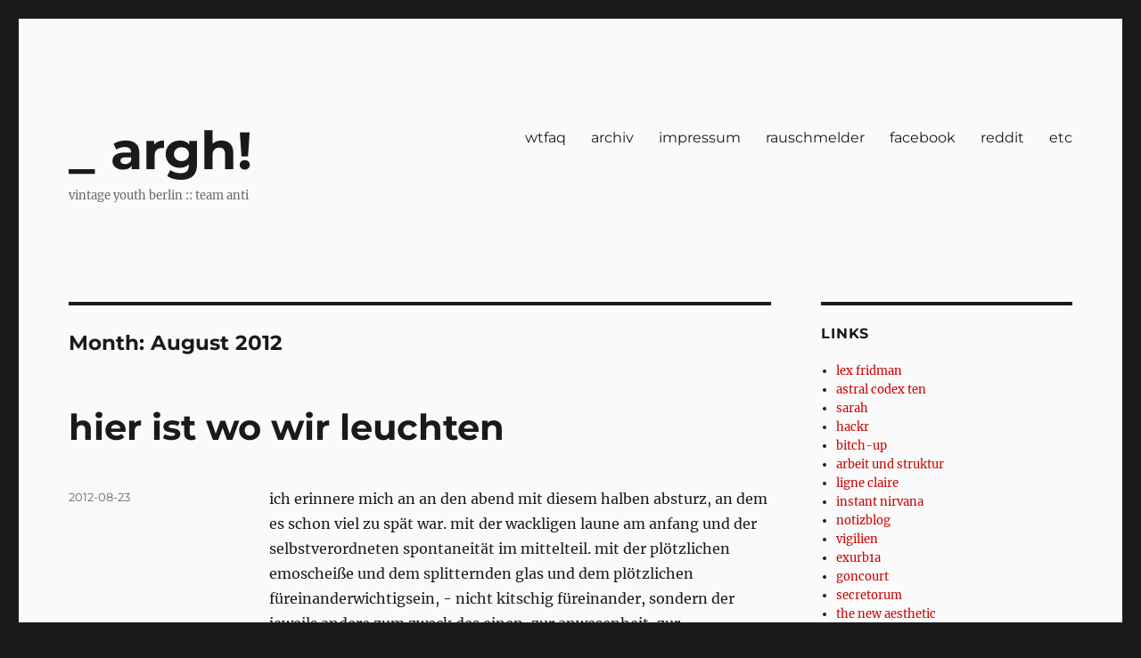

--- FILE ---
content_type: text/html; charset=UTF-8
request_url: https://argh.de/archives/date/2012/08/
body_size: 10867
content:
<!DOCTYPE html>
<html lang="en-US" class="no-js">
<head>
	<meta charset="UTF-8">
	<meta name="viewport" content="width=device-width, initial-scale=1.0">
	<link rel="profile" href="https://gmpg.org/xfn/11">
		<script>(function(html){html.className = html.className.replace(/\bno-js\b/,'js')})(document.documentElement);</script>
<title>August 2012 - argh!</title>
<meta name='robots' content='max-image-preview:large' />
	<style>img:is([sizes="auto" i], [sizes^="auto," i]) { contain-intrinsic-size: 3000px 1500px }</style>
	<link rel="alternate" type="application/rss+xml" title="argh! &raquo; Feed" href="https://argh.de/feed/" />
<link rel="alternate" type="application/rss+xml" title="argh! &raquo; Comments Feed" href="https://argh.de/comments/feed/" />
<script>
window._wpemojiSettings = {"baseUrl":"https:\/\/s.w.org\/images\/core\/emoji\/16.0.1\/72x72\/","ext":".png","svgUrl":"https:\/\/s.w.org\/images\/core\/emoji\/16.0.1\/svg\/","svgExt":".svg","source":{"concatemoji":"https:\/\/argh.de\/wp-includes\/js\/wp-emoji-release.min.js?ver=6.8.3"}};
/*! This file is auto-generated */
!function(s,n){var o,i,e;function c(e){try{var t={supportTests:e,timestamp:(new Date).valueOf()};sessionStorage.setItem(o,JSON.stringify(t))}catch(e){}}function p(e,t,n){e.clearRect(0,0,e.canvas.width,e.canvas.height),e.fillText(t,0,0);var t=new Uint32Array(e.getImageData(0,0,e.canvas.width,e.canvas.height).data),a=(e.clearRect(0,0,e.canvas.width,e.canvas.height),e.fillText(n,0,0),new Uint32Array(e.getImageData(0,0,e.canvas.width,e.canvas.height).data));return t.every(function(e,t){return e===a[t]})}function u(e,t){e.clearRect(0,0,e.canvas.width,e.canvas.height),e.fillText(t,0,0);for(var n=e.getImageData(16,16,1,1),a=0;a<n.data.length;a++)if(0!==n.data[a])return!1;return!0}function f(e,t,n,a){switch(t){case"flag":return n(e,"\ud83c\udff3\ufe0f\u200d\u26a7\ufe0f","\ud83c\udff3\ufe0f\u200b\u26a7\ufe0f")?!1:!n(e,"\ud83c\udde8\ud83c\uddf6","\ud83c\udde8\u200b\ud83c\uddf6")&&!n(e,"\ud83c\udff4\udb40\udc67\udb40\udc62\udb40\udc65\udb40\udc6e\udb40\udc67\udb40\udc7f","\ud83c\udff4\u200b\udb40\udc67\u200b\udb40\udc62\u200b\udb40\udc65\u200b\udb40\udc6e\u200b\udb40\udc67\u200b\udb40\udc7f");case"emoji":return!a(e,"\ud83e\udedf")}return!1}function g(e,t,n,a){var r="undefined"!=typeof WorkerGlobalScope&&self instanceof WorkerGlobalScope?new OffscreenCanvas(300,150):s.createElement("canvas"),o=r.getContext("2d",{willReadFrequently:!0}),i=(o.textBaseline="top",o.font="600 32px Arial",{});return e.forEach(function(e){i[e]=t(o,e,n,a)}),i}function t(e){var t=s.createElement("script");t.src=e,t.defer=!0,s.head.appendChild(t)}"undefined"!=typeof Promise&&(o="wpEmojiSettingsSupports",i=["flag","emoji"],n.supports={everything:!0,everythingExceptFlag:!0},e=new Promise(function(e){s.addEventListener("DOMContentLoaded",e,{once:!0})}),new Promise(function(t){var n=function(){try{var e=JSON.parse(sessionStorage.getItem(o));if("object"==typeof e&&"number"==typeof e.timestamp&&(new Date).valueOf()<e.timestamp+604800&&"object"==typeof e.supportTests)return e.supportTests}catch(e){}return null}();if(!n){if("undefined"!=typeof Worker&&"undefined"!=typeof OffscreenCanvas&&"undefined"!=typeof URL&&URL.createObjectURL&&"undefined"!=typeof Blob)try{var e="postMessage("+g.toString()+"("+[JSON.stringify(i),f.toString(),p.toString(),u.toString()].join(",")+"));",a=new Blob([e],{type:"text/javascript"}),r=new Worker(URL.createObjectURL(a),{name:"wpTestEmojiSupports"});return void(r.onmessage=function(e){c(n=e.data),r.terminate(),t(n)})}catch(e){}c(n=g(i,f,p,u))}t(n)}).then(function(e){for(var t in e)n.supports[t]=e[t],n.supports.everything=n.supports.everything&&n.supports[t],"flag"!==t&&(n.supports.everythingExceptFlag=n.supports.everythingExceptFlag&&n.supports[t]);n.supports.everythingExceptFlag=n.supports.everythingExceptFlag&&!n.supports.flag,n.DOMReady=!1,n.readyCallback=function(){n.DOMReady=!0}}).then(function(){return e}).then(function(){var e;n.supports.everything||(n.readyCallback(),(e=n.source||{}).concatemoji?t(e.concatemoji):e.wpemoji&&e.twemoji&&(t(e.twemoji),t(e.wpemoji)))}))}((window,document),window._wpemojiSettings);
</script>
<style id='wp-emoji-styles-inline-css'>

	img.wp-smiley, img.emoji {
		display: inline !important;
		border: none !important;
		box-shadow: none !important;
		height: 1em !important;
		width: 1em !important;
		margin: 0 0.07em !important;
		vertical-align: -0.1em !important;
		background: none !important;
		padding: 0 !important;
	}
</style>
<link rel='stylesheet' id='wp-block-library-css' href='https://argh.de/wp-includes/css/dist/block-library/style.min.css?ver=6.8.3' media='all' />
<style id='wp-block-library-theme-inline-css'>
.wp-block-audio :where(figcaption){color:#555;font-size:13px;text-align:center}.is-dark-theme .wp-block-audio :where(figcaption){color:#ffffffa6}.wp-block-audio{margin:0 0 1em}.wp-block-code{border:1px solid #ccc;border-radius:4px;font-family:Menlo,Consolas,monaco,monospace;padding:.8em 1em}.wp-block-embed :where(figcaption){color:#555;font-size:13px;text-align:center}.is-dark-theme .wp-block-embed :where(figcaption){color:#ffffffa6}.wp-block-embed{margin:0 0 1em}.blocks-gallery-caption{color:#555;font-size:13px;text-align:center}.is-dark-theme .blocks-gallery-caption{color:#ffffffa6}:root :where(.wp-block-image figcaption){color:#555;font-size:13px;text-align:center}.is-dark-theme :root :where(.wp-block-image figcaption){color:#ffffffa6}.wp-block-image{margin:0 0 1em}.wp-block-pullquote{border-bottom:4px solid;border-top:4px solid;color:currentColor;margin-bottom:1.75em}.wp-block-pullquote cite,.wp-block-pullquote footer,.wp-block-pullquote__citation{color:currentColor;font-size:.8125em;font-style:normal;text-transform:uppercase}.wp-block-quote{border-left:.25em solid;margin:0 0 1.75em;padding-left:1em}.wp-block-quote cite,.wp-block-quote footer{color:currentColor;font-size:.8125em;font-style:normal;position:relative}.wp-block-quote:where(.has-text-align-right){border-left:none;border-right:.25em solid;padding-left:0;padding-right:1em}.wp-block-quote:where(.has-text-align-center){border:none;padding-left:0}.wp-block-quote.is-large,.wp-block-quote.is-style-large,.wp-block-quote:where(.is-style-plain){border:none}.wp-block-search .wp-block-search__label{font-weight:700}.wp-block-search__button{border:1px solid #ccc;padding:.375em .625em}:where(.wp-block-group.has-background){padding:1.25em 2.375em}.wp-block-separator.has-css-opacity{opacity:.4}.wp-block-separator{border:none;border-bottom:2px solid;margin-left:auto;margin-right:auto}.wp-block-separator.has-alpha-channel-opacity{opacity:1}.wp-block-separator:not(.is-style-wide):not(.is-style-dots){width:100px}.wp-block-separator.has-background:not(.is-style-dots){border-bottom:none;height:1px}.wp-block-separator.has-background:not(.is-style-wide):not(.is-style-dots){height:2px}.wp-block-table{margin:0 0 1em}.wp-block-table td,.wp-block-table th{word-break:normal}.wp-block-table :where(figcaption){color:#555;font-size:13px;text-align:center}.is-dark-theme .wp-block-table :where(figcaption){color:#ffffffa6}.wp-block-video :where(figcaption){color:#555;font-size:13px;text-align:center}.is-dark-theme .wp-block-video :where(figcaption){color:#ffffffa6}.wp-block-video{margin:0 0 1em}:root :where(.wp-block-template-part.has-background){margin-bottom:0;margin-top:0;padding:1.25em 2.375em}
</style>
<style id='classic-theme-styles-inline-css'>
/*! This file is auto-generated */
.wp-block-button__link{color:#fff;background-color:#32373c;border-radius:9999px;box-shadow:none;text-decoration:none;padding:calc(.667em + 2px) calc(1.333em + 2px);font-size:1.125em}.wp-block-file__button{background:#32373c;color:#fff;text-decoration:none}
</style>
<style id='global-styles-inline-css'>
:root{--wp--preset--aspect-ratio--square: 1;--wp--preset--aspect-ratio--4-3: 4/3;--wp--preset--aspect-ratio--3-4: 3/4;--wp--preset--aspect-ratio--3-2: 3/2;--wp--preset--aspect-ratio--2-3: 2/3;--wp--preset--aspect-ratio--16-9: 16/9;--wp--preset--aspect-ratio--9-16: 9/16;--wp--preset--color--black: #000000;--wp--preset--color--cyan-bluish-gray: #abb8c3;--wp--preset--color--white: #fff;--wp--preset--color--pale-pink: #f78da7;--wp--preset--color--vivid-red: #cf2e2e;--wp--preset--color--luminous-vivid-orange: #ff6900;--wp--preset--color--luminous-vivid-amber: #fcb900;--wp--preset--color--light-green-cyan: #7bdcb5;--wp--preset--color--vivid-green-cyan: #00d084;--wp--preset--color--pale-cyan-blue: #8ed1fc;--wp--preset--color--vivid-cyan-blue: #0693e3;--wp--preset--color--vivid-purple: #9b51e0;--wp--preset--color--dark-gray: #1a1a1a;--wp--preset--color--medium-gray: #686868;--wp--preset--color--light-gray: #e5e5e5;--wp--preset--color--blue-gray: #4d545c;--wp--preset--color--bright-blue: #007acc;--wp--preset--color--light-blue: #9adffd;--wp--preset--color--dark-brown: #402b30;--wp--preset--color--medium-brown: #774e24;--wp--preset--color--dark-red: #640c1f;--wp--preset--color--bright-red: #ff675f;--wp--preset--color--yellow: #ffef8e;--wp--preset--gradient--vivid-cyan-blue-to-vivid-purple: linear-gradient(135deg,rgba(6,147,227,1) 0%,rgb(155,81,224) 100%);--wp--preset--gradient--light-green-cyan-to-vivid-green-cyan: linear-gradient(135deg,rgb(122,220,180) 0%,rgb(0,208,130) 100%);--wp--preset--gradient--luminous-vivid-amber-to-luminous-vivid-orange: linear-gradient(135deg,rgba(252,185,0,1) 0%,rgba(255,105,0,1) 100%);--wp--preset--gradient--luminous-vivid-orange-to-vivid-red: linear-gradient(135deg,rgba(255,105,0,1) 0%,rgb(207,46,46) 100%);--wp--preset--gradient--very-light-gray-to-cyan-bluish-gray: linear-gradient(135deg,rgb(238,238,238) 0%,rgb(169,184,195) 100%);--wp--preset--gradient--cool-to-warm-spectrum: linear-gradient(135deg,rgb(74,234,220) 0%,rgb(151,120,209) 20%,rgb(207,42,186) 40%,rgb(238,44,130) 60%,rgb(251,105,98) 80%,rgb(254,248,76) 100%);--wp--preset--gradient--blush-light-purple: linear-gradient(135deg,rgb(255,206,236) 0%,rgb(152,150,240) 100%);--wp--preset--gradient--blush-bordeaux: linear-gradient(135deg,rgb(254,205,165) 0%,rgb(254,45,45) 50%,rgb(107,0,62) 100%);--wp--preset--gradient--luminous-dusk: linear-gradient(135deg,rgb(255,203,112) 0%,rgb(199,81,192) 50%,rgb(65,88,208) 100%);--wp--preset--gradient--pale-ocean: linear-gradient(135deg,rgb(255,245,203) 0%,rgb(182,227,212) 50%,rgb(51,167,181) 100%);--wp--preset--gradient--electric-grass: linear-gradient(135deg,rgb(202,248,128) 0%,rgb(113,206,126) 100%);--wp--preset--gradient--midnight: linear-gradient(135deg,rgb(2,3,129) 0%,rgb(40,116,252) 100%);--wp--preset--font-size--small: 13px;--wp--preset--font-size--medium: 20px;--wp--preset--font-size--large: 36px;--wp--preset--font-size--x-large: 42px;--wp--preset--spacing--20: 0.44rem;--wp--preset--spacing--30: 0.67rem;--wp--preset--spacing--40: 1rem;--wp--preset--spacing--50: 1.5rem;--wp--preset--spacing--60: 2.25rem;--wp--preset--spacing--70: 3.38rem;--wp--preset--spacing--80: 5.06rem;--wp--preset--shadow--natural: 6px 6px 9px rgba(0, 0, 0, 0.2);--wp--preset--shadow--deep: 12px 12px 50px rgba(0, 0, 0, 0.4);--wp--preset--shadow--sharp: 6px 6px 0px rgba(0, 0, 0, 0.2);--wp--preset--shadow--outlined: 6px 6px 0px -3px rgba(255, 255, 255, 1), 6px 6px rgba(0, 0, 0, 1);--wp--preset--shadow--crisp: 6px 6px 0px rgba(0, 0, 0, 1);}:where(.is-layout-flex){gap: 0.5em;}:where(.is-layout-grid){gap: 0.5em;}body .is-layout-flex{display: flex;}.is-layout-flex{flex-wrap: wrap;align-items: center;}.is-layout-flex > :is(*, div){margin: 0;}body .is-layout-grid{display: grid;}.is-layout-grid > :is(*, div){margin: 0;}:where(.wp-block-columns.is-layout-flex){gap: 2em;}:where(.wp-block-columns.is-layout-grid){gap: 2em;}:where(.wp-block-post-template.is-layout-flex){gap: 1.25em;}:where(.wp-block-post-template.is-layout-grid){gap: 1.25em;}.has-black-color{color: var(--wp--preset--color--black) !important;}.has-cyan-bluish-gray-color{color: var(--wp--preset--color--cyan-bluish-gray) !important;}.has-white-color{color: var(--wp--preset--color--white) !important;}.has-pale-pink-color{color: var(--wp--preset--color--pale-pink) !important;}.has-vivid-red-color{color: var(--wp--preset--color--vivid-red) !important;}.has-luminous-vivid-orange-color{color: var(--wp--preset--color--luminous-vivid-orange) !important;}.has-luminous-vivid-amber-color{color: var(--wp--preset--color--luminous-vivid-amber) !important;}.has-light-green-cyan-color{color: var(--wp--preset--color--light-green-cyan) !important;}.has-vivid-green-cyan-color{color: var(--wp--preset--color--vivid-green-cyan) !important;}.has-pale-cyan-blue-color{color: var(--wp--preset--color--pale-cyan-blue) !important;}.has-vivid-cyan-blue-color{color: var(--wp--preset--color--vivid-cyan-blue) !important;}.has-vivid-purple-color{color: var(--wp--preset--color--vivid-purple) !important;}.has-black-background-color{background-color: var(--wp--preset--color--black) !important;}.has-cyan-bluish-gray-background-color{background-color: var(--wp--preset--color--cyan-bluish-gray) !important;}.has-white-background-color{background-color: var(--wp--preset--color--white) !important;}.has-pale-pink-background-color{background-color: var(--wp--preset--color--pale-pink) !important;}.has-vivid-red-background-color{background-color: var(--wp--preset--color--vivid-red) !important;}.has-luminous-vivid-orange-background-color{background-color: var(--wp--preset--color--luminous-vivid-orange) !important;}.has-luminous-vivid-amber-background-color{background-color: var(--wp--preset--color--luminous-vivid-amber) !important;}.has-light-green-cyan-background-color{background-color: var(--wp--preset--color--light-green-cyan) !important;}.has-vivid-green-cyan-background-color{background-color: var(--wp--preset--color--vivid-green-cyan) !important;}.has-pale-cyan-blue-background-color{background-color: var(--wp--preset--color--pale-cyan-blue) !important;}.has-vivid-cyan-blue-background-color{background-color: var(--wp--preset--color--vivid-cyan-blue) !important;}.has-vivid-purple-background-color{background-color: var(--wp--preset--color--vivid-purple) !important;}.has-black-border-color{border-color: var(--wp--preset--color--black) !important;}.has-cyan-bluish-gray-border-color{border-color: var(--wp--preset--color--cyan-bluish-gray) !important;}.has-white-border-color{border-color: var(--wp--preset--color--white) !important;}.has-pale-pink-border-color{border-color: var(--wp--preset--color--pale-pink) !important;}.has-vivid-red-border-color{border-color: var(--wp--preset--color--vivid-red) !important;}.has-luminous-vivid-orange-border-color{border-color: var(--wp--preset--color--luminous-vivid-orange) !important;}.has-luminous-vivid-amber-border-color{border-color: var(--wp--preset--color--luminous-vivid-amber) !important;}.has-light-green-cyan-border-color{border-color: var(--wp--preset--color--light-green-cyan) !important;}.has-vivid-green-cyan-border-color{border-color: var(--wp--preset--color--vivid-green-cyan) !important;}.has-pale-cyan-blue-border-color{border-color: var(--wp--preset--color--pale-cyan-blue) !important;}.has-vivid-cyan-blue-border-color{border-color: var(--wp--preset--color--vivid-cyan-blue) !important;}.has-vivid-purple-border-color{border-color: var(--wp--preset--color--vivid-purple) !important;}.has-vivid-cyan-blue-to-vivid-purple-gradient-background{background: var(--wp--preset--gradient--vivid-cyan-blue-to-vivid-purple) !important;}.has-light-green-cyan-to-vivid-green-cyan-gradient-background{background: var(--wp--preset--gradient--light-green-cyan-to-vivid-green-cyan) !important;}.has-luminous-vivid-amber-to-luminous-vivid-orange-gradient-background{background: var(--wp--preset--gradient--luminous-vivid-amber-to-luminous-vivid-orange) !important;}.has-luminous-vivid-orange-to-vivid-red-gradient-background{background: var(--wp--preset--gradient--luminous-vivid-orange-to-vivid-red) !important;}.has-very-light-gray-to-cyan-bluish-gray-gradient-background{background: var(--wp--preset--gradient--very-light-gray-to-cyan-bluish-gray) !important;}.has-cool-to-warm-spectrum-gradient-background{background: var(--wp--preset--gradient--cool-to-warm-spectrum) !important;}.has-blush-light-purple-gradient-background{background: var(--wp--preset--gradient--blush-light-purple) !important;}.has-blush-bordeaux-gradient-background{background: var(--wp--preset--gradient--blush-bordeaux) !important;}.has-luminous-dusk-gradient-background{background: var(--wp--preset--gradient--luminous-dusk) !important;}.has-pale-ocean-gradient-background{background: var(--wp--preset--gradient--pale-ocean) !important;}.has-electric-grass-gradient-background{background: var(--wp--preset--gradient--electric-grass) !important;}.has-midnight-gradient-background{background: var(--wp--preset--gradient--midnight) !important;}.has-small-font-size{font-size: var(--wp--preset--font-size--small) !important;}.has-medium-font-size{font-size: var(--wp--preset--font-size--medium) !important;}.has-large-font-size{font-size: var(--wp--preset--font-size--large) !important;}.has-x-large-font-size{font-size: var(--wp--preset--font-size--x-large) !important;}
:where(.wp-block-post-template.is-layout-flex){gap: 1.25em;}:where(.wp-block-post-template.is-layout-grid){gap: 1.25em;}
:where(.wp-block-columns.is-layout-flex){gap: 2em;}:where(.wp-block-columns.is-layout-grid){gap: 2em;}
:root :where(.wp-block-pullquote){font-size: 1.5em;line-height: 1.6;}
</style>
<link rel='stylesheet' id='url-shortify-css' href='https://argh.de/wp-content/plugins/url-shortify/lite/dist/styles/url-shortify.css?ver=1.11.4' media='all' />
<link rel='stylesheet' id='twentysixteen-fonts-css' href='https://argh.de/wp-content/themes/twentysixteen/fonts/merriweather-plus-montserrat-plus-inconsolata.css?ver=20230328' media='all' />
<link rel='stylesheet' id='genericons-css' href='https://argh.de/wp-content/themes/twentysixteen/genericons/genericons.css?ver=20201208' media='all' />
<link rel='stylesheet' id='twentysixteen-style-css' href='https://argh.de/wp-content/themes/twentysixteen/style.css?ver=20250415' media='all' />
<style id='twentysixteen-style-inline-css'>

		/* Custom Page Background Color */
		.site {
			background-color: #fafafa;
		}

		mark,
		ins,
		button,
		button[disabled]:hover,
		button[disabled]:focus,
		input[type="button"],
		input[type="button"][disabled]:hover,
		input[type="button"][disabled]:focus,
		input[type="reset"],
		input[type="reset"][disabled]:hover,
		input[type="reset"][disabled]:focus,
		input[type="submit"],
		input[type="submit"][disabled]:hover,
		input[type="submit"][disabled]:focus,
		.menu-toggle.toggled-on,
		.menu-toggle.toggled-on:hover,
		.menu-toggle.toggled-on:focus,
		.pagination .prev,
		.pagination .next,
		.pagination .prev:hover,
		.pagination .prev:focus,
		.pagination .next:hover,
		.pagination .next:focus,
		.pagination .nav-links:before,
		.pagination .nav-links:after,
		.widget_calendar tbody a,
		.widget_calendar tbody a:hover,
		.widget_calendar tbody a:focus,
		.page-links a,
		.page-links a:hover,
		.page-links a:focus {
			color: #fafafa;
		}

		@media screen and (min-width: 56.875em) {
			.main-navigation ul ul li {
				background-color: #fafafa;
			}

			.main-navigation ul ul:after {
				border-top-color: #fafafa;
				border-bottom-color: #fafafa;
			}
		}
	

		/* Custom Link Color */
		.menu-toggle:hover,
		.menu-toggle:focus,
		a,
		.main-navigation a:hover,
		.main-navigation a:focus,
		.dropdown-toggle:hover,
		.dropdown-toggle:focus,
		.social-navigation a:hover:before,
		.social-navigation a:focus:before,
		.post-navigation a:hover .post-title,
		.post-navigation a:focus .post-title,
		.tagcloud a:hover,
		.tagcloud a:focus,
		.site-branding .site-title a:hover,
		.site-branding .site-title a:focus,
		.entry-title a:hover,
		.entry-title a:focus,
		.entry-footer a:hover,
		.entry-footer a:focus,
		.comment-metadata a:hover,
		.comment-metadata a:focus,
		.pingback .comment-edit-link:hover,
		.pingback .comment-edit-link:focus,
		.comment-reply-link,
		.comment-reply-link:hover,
		.comment-reply-link:focus,
		.required,
		.site-info a:hover,
		.site-info a:focus {
			color: #cc0000;
		}

		mark,
		ins,
		button:hover,
		button:focus,
		input[type="button"]:hover,
		input[type="button"]:focus,
		input[type="reset"]:hover,
		input[type="reset"]:focus,
		input[type="submit"]:hover,
		input[type="submit"]:focus,
		.pagination .prev:hover,
		.pagination .prev:focus,
		.pagination .next:hover,
		.pagination .next:focus,
		.widget_calendar tbody a,
		.page-links a:hover,
		.page-links a:focus {
			background-color: #cc0000;
		}

		input[type="date"]:focus,
		input[type="time"]:focus,
		input[type="datetime-local"]:focus,
		input[type="week"]:focus,
		input[type="month"]:focus,
		input[type="text"]:focus,
		input[type="email"]:focus,
		input[type="url"]:focus,
		input[type="password"]:focus,
		input[type="search"]:focus,
		input[type="tel"]:focus,
		input[type="number"]:focus,
		textarea:focus,
		.tagcloud a:hover,
		.tagcloud a:focus,
		.menu-toggle:hover,
		.menu-toggle:focus {
			border-color: #cc0000;
		}

		@media screen and (min-width: 56.875em) {
			.main-navigation li:hover > a,
			.main-navigation li.focus > a {
				color: #cc0000;
			}
		}
	
</style>
<link rel='stylesheet' id='twentysixteen-block-style-css' href='https://argh.de/wp-content/themes/twentysixteen/css/blocks.css?ver=20240817' media='all' />
<!--[if lt IE 10]>
<link rel='stylesheet' id='twentysixteen-ie-css' href='https://argh.de/wp-content/themes/twentysixteen/css/ie.css?ver=20170530' media='all' />
<![endif]-->
<!--[if lt IE 9]>
<link rel='stylesheet' id='twentysixteen-ie8-css' href='https://argh.de/wp-content/themes/twentysixteen/css/ie8.css?ver=20170530' media='all' />
<![endif]-->
<!--[if lt IE 8]>
<link rel='stylesheet' id='twentysixteen-ie7-css' href='https://argh.de/wp-content/themes/twentysixteen/css/ie7.css?ver=20170530' media='all' />
<![endif]-->
<style id='wp-typography-custom-inline-css'>
sup{vertical-align: 60%;font-size: 75%;line-height: 100%}sub{vertical-align: -10%;font-size: 75%;line-height: 100%}.amp{font-family: Baskerville, "Goudy Old Style", "Palatino", "Book Antiqua", "Warnock Pro", serif;font-weight: normal;font-style: italic;font-size: 1.1em;line-height: 1em}.caps{font-size: 90%}.dquo{margin-left:-.40em}.quo{margin-left:-.2em}
</style>
<style id='wp-typography-safari-font-workaround-inline-css'>
body {-webkit-font-feature-settings: "liga";font-feature-settings: "liga";-ms-font-feature-settings: normal;}
</style>
<script src="https://argh.de/wp-includes/js/jquery/jquery.min.js?ver=3.7.1" id="jquery-core-js"></script>
<script src="https://argh.de/wp-includes/js/jquery/jquery-migrate.min.js?ver=3.4.1" id="jquery-migrate-js"></script>
<script id="url-shortify-js-extra">
var usParams = {"ajaxurl":"https:\/\/argh.de\/wp-admin\/admin-ajax.php"};
</script>
<script src="https://argh.de/wp-content/plugins/url-shortify/lite/dist/scripts/url-shortify.js?ver=1.11.4" id="url-shortify-js"></script>
<!--[if lt IE 9]>
<script src="https://argh.de/wp-content/themes/twentysixteen/js/html5.js?ver=3.7.3" id="twentysixteen-html5-js"></script>
<![endif]-->
<script id="twentysixteen-script-js-extra">
var screenReaderText = {"expand":"expand child menu","collapse":"collapse child menu"};
</script>
<script src="https://argh.de/wp-content/themes/twentysixteen/js/functions.js?ver=20230629" id="twentysixteen-script-js" defer data-wp-strategy="defer"></script>
<link rel="https://api.w.org/" href="https://argh.de/wp-json/" /><link rel="EditURI" type="application/rsd+xml" title="RSD" href="https://argh.de/xmlrpc.php?rsd" />
<meta name="generator" content="WordPress 6.8.3" />
<link rel="shortcut icon" href="https://argh.de/favicon.ico"/>
<style>.shorten_url { 
	   padding: 10px 10px 10px 10px ; 
	   border: 1px solid #AAAAAA ; 
	   background-color: #EEEEEE ;
}</style><link rel="alternate" type="application/rss+xml" title="RSS" href="https://argh.de/rsslatest.xml" />		<style id="wp-custom-css">
			.site-title { font-size: 59px; }
.site-title::before { content:"_ "; }
.site-info { display:none; }		</style>
		</head>

<body class="archive date wp-embed-responsive wp-theme-twentysixteen hfeed">
<div id="page" class="site">
	<div class="site-inner">
		<a class="skip-link screen-reader-text" href="#content">
			Skip to content		</a>

		<header id="masthead" class="site-header">
			<div class="site-header-main">
				<div class="site-branding">
																					<p class="site-title"><a href="https://argh.de/" rel="home" >argh!</a></p>
												<p class="site-description">vintage youth berlin :: team anti</p>
									</div><!-- .site-branding -->

									<button id="menu-toggle" class="menu-toggle">Menu</button>

					<div id="site-header-menu" class="site-header-menu">
													<nav id="site-navigation" class="main-navigation" aria-label="Primary Menu">
								<div class="menu-main-container"><ul id="menu-main" class="primary-menu"><li id="menu-item-3113" class="menu-item menu-item-type-post_type menu-item-object-page menu-item-3113"><a href="https://argh.de/wtfaq/">wtfaq</a></li>
<li id="menu-item-3115" class="menu-item menu-item-type-post_type menu-item-object-page menu-item-3115"><a href="https://argh.de/archiv/">archiv</a></li>
<li id="menu-item-3116" class="menu-item menu-item-type-post_type menu-item-object-page menu-item-3116"><a href="https://argh.de/impressum/">impressum</a></li>
<li id="menu-item-3120" class="menu-item menu-item-type-custom menu-item-object-custom menu-item-3120"><a href="http://rauschmelder.org/">rauschmelder</a></li>
<li id="menu-item-3121" class="menu-item menu-item-type-custom menu-item-object-custom menu-item-3121"><a href="https://facebook.com/frank.lachmann">facebook</a></li>
<li id="menu-item-3122" class="menu-item menu-item-type-custom menu-item-object-custom menu-item-3122"><a href="https://reddit.com/u/frank93">reddit</a></li>
<li id="menu-item-3205" class="menu-item menu-item-type-custom menu-item-object-custom menu-item-3205"><a href="https://linktr.ee/frank93">etc</a></li>
</ul></div>							</nav><!-- .main-navigation -->
						
											</div><!-- .site-header-menu -->
							</div><!-- .site-header-main -->

					</header><!-- .site-header -->

		<div id="content" class="site-content">

	<div id="primary" class="content-area">
		<main id="main" class="site-main">

		
			<header class="page-header">
				<h1 class="page-title">Month: <span>August 2012</span></h1>			</header><!-- .page-header -->

			
<article id="post-2948" class="post-2948 post type-post status-publish format-standard hentry category-default">
	<header class="entry-header">
		
		<h2 class="entry-title"><a href="https://argh.de/archives/2948/" rel="bookmark">hier ist wo wir leuchten</a></h2>	</header><!-- .entry-header -->

	
	
	<div class="entry-content">
		<p>ich erinnere mich an an den abend mit diesem halben absturz, an dem es schon viel zu spät war. mit der wackligen laune am anfang und der selbstverordneten spontaneität im mittelteil. mit der plötzlichen emoscheiße und dem splitternden glas und dem plötzlichen füreinanderwichtigsein, - nicht kitschig füreinander, sondern der jeweils andere zum zweck des einen, zur anwesenheit, zur vervollständigung. mit dem plötzlichen einanderbenötigen, mit dem affektknutschen und dem /stillsein/ und dem ungelenken umgang damit, mit dem weißwein und den eigenartig verständnisbeherrschenden blicken. ich erinnere mich an die wortlosigkeit, die so angebracht war, und den nieselregen und das geburtstagsgeschenk und an facebook-"withs". an taxi, tor, treppe. an den sound des vormittags und an das aufwachen am nachmittag erinnere ich mich. an die farbe des shirts, an die katzen, und an jede einzelne berührung. alles andere war unwichtig und wurde vergessen, aus gerechtigkeit.</p>
	</div><!-- .entry-content -->

	<footer class="entry-footer">
		<span class="byline"><span class="screen-reader-text">Author </span><span class="author vcard"><a class="url fn n" href="https://argh.de/archives/author/frank/">frank l.</a></span></span><span class="posted-on"><span class="screen-reader-text">Posted on </span><a href="https://argh.de/archives/2948/" rel="bookmark"><time class="entry-date published" datetime="2012-08-23T21:04:04+02:00">2012-08-23</time><time class="updated" datetime="2012-08-29T21:52:46+02:00">2012-08-29</time></a></span>			</footer><!-- .entry-footer -->
</article><!-- #post-2948 -->

<article id="post-2944" class="post-2944 post type-post status-publish format-standard hentry category-default">
	<header class="entry-header">
		
		<h2 class="entry-title"><a href="https://argh.de/archives/2944/" rel="bookmark">this:</a></h2>	</header><!-- .entry-header -->

	
	
	<div class="entry-content">
		<p><img fetchpriority="high" decoding="async" src="https://argh.de/wp-content/uploads/2012/08/herrndorf.jpg" alt title="in plüschgewittern" width="470" height="194" class="alignleft size-full wp-image-2945" srcset="https://argh.de/wp-content/uploads/2012/08/herrndorf.jpg 470w, https://argh.de/wp-content/uploads/2012/08/herrndorf-250x103.jpg 250w" sizes="(max-width: 470px) 85vw, 470px"><br clear="all"></p>
<p>(-- wolfgang herrndorf, in plüschgewittern)</p>
	</div><!-- .entry-content -->

	<footer class="entry-footer">
		<span class="byline"><span class="screen-reader-text">Author </span><span class="author vcard"><a class="url fn n" href="https://argh.de/archives/author/frank/">frank l.</a></span></span><span class="posted-on"><span class="screen-reader-text">Posted on </span><a href="https://argh.de/archives/2944/" rel="bookmark"><time class="entry-date published updated" datetime="2012-08-22T17:30:08+02:00">2012-08-22</time></a></span>			</footer><!-- .entry-footer -->
</article><!-- #post-2944 -->

<article id="post-2942" class="post-2942 post type-post status-publish format-standard hentry category-default">
	<header class="entry-header">
		
		<h2 class="entry-title"><a href="https://argh.de/archives/2942/" rel="bookmark">von ahnungsforschung</a></h2>	</header><!-- .entry-header -->

	
	
	<div class="entry-content">
		<p>"einmal her und zurück, bitte". die entfernung zwischen uns ist meistens nur ein paar millimeter weit, je nachdem wie breit das chatfenster gerade ist oder wie tief wir gerade in uns versunken sind (each other -vs- ourselves: pick one) und wie spät und wie selbstlos. wenn sie doch nur so wäre, wie sie glaubt zu sein, denke ich und vergleiche dabei mein eigenes innen mit dem&nbsp;außen.</p>
<p>"<em>naja, zum einschlafen, blaues licht, das pulsiert so</em>" sagt sie, und ich antworte "ah, ja" und denke egoistische assoziationen über schlafen und atmen und rhythmus. an ihrem augenwinkel hängt eine wimper, und weil ich alles außer meta verlernt habe, lächle ich und sage nichts dazu, als ich mich nicht traue sie zu berühren. und sie auch nicht. wenn wir ruhig sind, aber das sind wir selten, denn wir haben die köpfe permanent voller text und lärm und bedeutung, -- wenn wir aber/also ruhig sind, dann können wir uns hören sehen, wie wir die köpfe mit text und lärm und bedeutung füllen, manisch, als würde uns die stille angst machen. in diesen momenten sind wir verliebt, aber das verrate ich ihr&nbsp;nicht.</p>
<p>es sind einzelne blicke oder momente oder einbildungen, an die ich denke und die mich weitermachen lassen. je unspezifischer, desto ärger (also: je unabsichtlicher, desto ehrlicher). "ich kann nicht aus meiner haut" schreibe ich, und "this won't change", weiß aber natürlich, dass das gelogen ist, wenn ich meinen oberarm betrachte. aber das verrate ich mir nicht. sie schläft dann meistens schon, und am nächsten morgen geht alles von vorn&nbsp;los.</p>
<p>(xkcd/433)</p>
	</div><!-- .entry-content -->

	<footer class="entry-footer">
		<span class="byline"><span class="screen-reader-text">Author </span><span class="author vcard"><a class="url fn n" href="https://argh.de/archives/author/frank/">frank l.</a></span></span><span class="posted-on"><span class="screen-reader-text">Posted on </span><a href="https://argh.de/archives/2942/" rel="bookmark"><time class="entry-date published" datetime="2012-08-11T00:24:43+02:00">2012-08-11</time><time class="updated" datetime="2012-08-29T21:53:48+02:00">2012-08-29</time></a></span>			</footer><!-- .entry-footer -->
</article><!-- #post-2942 -->

<article id="post-2938" class="post-2938 post type-post status-publish format-standard hentry category-default">
	<header class="entry-header">
		
		<h2 class="entry-title"><a href="https://argh.de/archives/2938/" rel="bookmark">love will tear us apart, vermutlich</a></h2>	</header><!-- .entry-header -->

	
	
	<div class="entry-content">
		<p>und irgendwie war es dann doch vergleichbar. wie einerseits im berghain letzte woche michael gira wieder als (chef der) <a href="http://www.swans.pair.com/">swans</a> auf der bühne steht und ein <em>donnern</em> erzeugt, überall, akustisch und im hirn aller beteiligten, wie er die intensität als botschaft hat, eine wichtigkeit, ein anliegen, das zwar völlig unkonkret ist in seiner semantik, aber durch so eine AUFDIEFRESSE-syntax umhaut, dass man staunend und bewegungslos dasteht, kurz bevor man in trance - also in gedanken - de 20minuten-kloppern die koppführung überlässt. wie er fast ausschließlich meta ankommt, seine band als instrumente seines kopfs und seiner <em>absicht</em> begreift, und zweieinhalb stunden alle anwesenden so total und absolut abschaltet und abschottet und <a href="https://www.youtube.com/watch?v=mLq84I9WCvI">vollpumpt</a> mit energie und lautstärke und bedeutung und&nbsp;argem.</p>
<p>und wie andererseits dann <a href="http://iamlistener.com/">listener</a> im cassiopeia das gleiche auf einer vollständig anderen ebene, nämlich ausschließlich dieser semantischen, hinbekommen: mit text und mimik und <em>content</em>, auf eine brutal autistisch-anmutende und vor allem manische art: mit brüllen und lächeln, mit <em>freundlicher</em> <a href="https://www.youtube.com/watch?v=QyTejjdHejs">intensität</a>, mit songs über survival und holes in our hearts, überhaupt natürlich über hearts und glaciers und relatives &amp;&nbsp;relationships. mit andeutungen und mit subtext, mit offenheit und krassheit - und dann also eben auch mit argem, mit vielem, mit heftigem.</p>
<p>weil es eben exakt darum geht in dieser ganzen dramascheiße in den köpfen und in der stadt und in diesem alter zwischen 15 und 90 und in diesen momenten und in diesem <em>uns</em>, auch wenn wir uns weigern, ein <em>uns</em> anzuerkennen und unsere köpfe und unsere herzen und unsere momente: es geht um intensität und drama. we only ever fall in love with those that inspire us, von innen und außen. schnaps und klingelstreiche als hymnen.</p>
<p>(aber es wird noch eine weile und ein paar konzerte dauern, bis wir das so richtig verstanden haben. macht nichts.)</p>
	</div><!-- .entry-content -->

	<footer class="entry-footer">
		<span class="byline"><span class="screen-reader-text">Author </span><span class="author vcard"><a class="url fn n" href="https://argh.de/archives/author/frank/">frank l.</a></span></span><span class="posted-on"><span class="screen-reader-text">Posted on </span><a href="https://argh.de/archives/2938/" rel="bookmark"><time class="entry-date published" datetime="2012-08-07T23:37:33+02:00">2012-08-07</time><time class="updated" datetime="2012-08-08T10:59:45+02:00">2012-08-08</time></a></span>			</footer><!-- .entry-footer -->
</article><!-- #post-2938 -->

		</main><!-- .site-main -->
	</div><!-- .content-area -->


	<aside id="secondary" class="sidebar widget-area">
		<section id="bookmarks-order-widget" class="widget bookmarks_displayer_widget"><h2 class="widget-title">links</h2><ul id="bookmarkswidget">
<li class="icon music"><a href="https://lexfridman.com/podcast/">lex fridman</a></li>
<li class="icon music"><a href="https://astralcodexten.substack.com/">astral codex ten</a></li>
<li class="icon music"><a href="http://www.sarahkuttner.de/">sarah</a></li>
<li class="icon music"><a href="http://hackr.de/live">hackr</a></li>
<li class="icon music"><a href="https://ricohgerbl.de/bitch-up/">bitch-up</a></li>
<li class="icon music"><a href="http://www.wolfgang-herrndorf.de/">arbeit und struktur</a></li>
<li class="icon music"><a href="https://indieweb.social/@classicweb">ligne claire</a></li>
<li class="icon music"><a href="https://concord.antville.org/">instant nirvana</a></li>
<li class="icon music"><a href="https://notes.computernotizen.de/">notizblog</a></li>
<li class="icon music"><a href="http://www.struppig.de/vigilien/">vigilien</a></li>
<li class="icon music"><a href="https://www.youtube.com/channel/UCimiUgDLbi6P17BdaCZpVbg">exurb1a</a></li>
<li class="icon music"><a href="http://goncourt.net/Blog/">goncourt</a></li>
<li class="icon music"><a href="https://www.secretorum.life/">secretorum</a></li>
<li class="icon music"><a href="https://new-aesthetic.tumblr.com/">the new aesthetic</a></li>
<li class="icon music"><a href="https://samkriss.substack.com/">numb at the lodge</a></li>
<li class="icon music"><a href="https://wirres.net/">ix’ wirres</a></li>
<li class="icon music"><a href="https://vague.antville.org/">vague.</a></li>
<li class="icon music"><a href="http://glumm.wordpress.com/">glumm</a></li>
</ul>
</section>	</aside><!-- .sidebar .widget-area -->

		</div><!-- .site-content -->

		<footer id="colophon" class="site-footer">
							<nav class="main-navigation" aria-label="Footer Primary Menu">
					<div class="menu-main-container"><ul id="menu-main-1" class="primary-menu"><li class="menu-item menu-item-type-post_type menu-item-object-page menu-item-3113"><a href="https://argh.de/wtfaq/">wtfaq</a></li>
<li class="menu-item menu-item-type-post_type menu-item-object-page menu-item-3115"><a href="https://argh.de/archiv/">archiv</a></li>
<li class="menu-item menu-item-type-post_type menu-item-object-page menu-item-3116"><a href="https://argh.de/impressum/">impressum</a></li>
<li class="menu-item menu-item-type-custom menu-item-object-custom menu-item-3120"><a href="http://rauschmelder.org/">rauschmelder</a></li>
<li class="menu-item menu-item-type-custom menu-item-object-custom menu-item-3121"><a href="https://facebook.com/frank.lachmann">facebook</a></li>
<li class="menu-item menu-item-type-custom menu-item-object-custom menu-item-3122"><a href="https://reddit.com/u/frank93">reddit</a></li>
<li class="menu-item menu-item-type-custom menu-item-object-custom menu-item-3205"><a href="https://linktr.ee/frank93">etc</a></li>
</ul></div>				</nav><!-- .main-navigation -->
			
			
			<div class="site-info">
								<span class="site-title"><a href="https://argh.de/" rel="home">argh!</a></span>
								<a href="https://wordpress.org/" class="imprint">
					Proudly powered by WordPress				</a>
			</div><!-- .site-info -->
		</footer><!-- .site-footer -->
	</div><!-- .site-inner -->
</div><!-- .site -->

<script type="speculationrules">
{"prefetch":[{"source":"document","where":{"and":[{"href_matches":"\/*"},{"not":{"href_matches":["\/wp-*.php","\/wp-admin\/*","\/wp-content\/uploads\/*","\/wp-content\/*","\/wp-content\/plugins\/*","\/wp-content\/themes\/twentysixteen\/*","\/*\\?(.+)"]}},{"not":{"selector_matches":"a[rel~=\"nofollow\"]"}},{"not":{"selector_matches":".no-prefetch, .no-prefetch a"}}]},"eagerness":"conservative"}]}
</script>
<script src="https://argh.de/wp-content/plugins/wp-typography/js/clean-clipboard.min.js?ver=5.11.0" id="wp-typography-cleanup-clipboard-js"></script>
<script defer src="https://static.cloudflareinsights.com/beacon.min.js/vcd15cbe7772f49c399c6a5babf22c1241717689176015" integrity="sha512-ZpsOmlRQV6y907TI0dKBHq9Md29nnaEIPlkf84rnaERnq6zvWvPUqr2ft8M1aS28oN72PdrCzSjY4U6VaAw1EQ==" data-cf-beacon='{"version":"2024.11.0","token":"60164e585ba7462fb3a1b1301ad03e2a","r":1,"server_timing":{"name":{"cfCacheStatus":true,"cfEdge":true,"cfExtPri":true,"cfL4":true,"cfOrigin":true,"cfSpeedBrain":true},"location_startswith":null}}' crossorigin="anonymous"></script>
</body>
</html>
<!-- Cache Enabler by KeyCDN @ Thu, 15 Jan 2026 01:21:57 GMT (https-index.html) -->